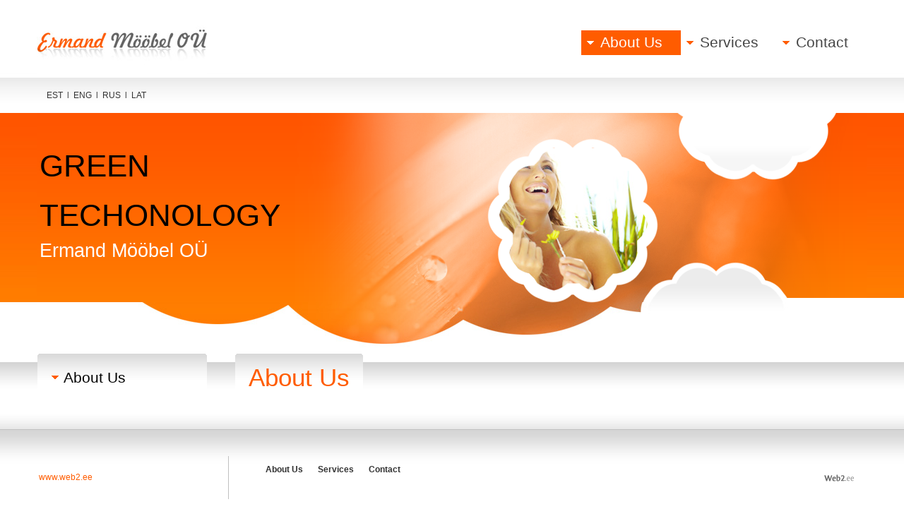

--- FILE ---
content_type: text/html; charset=ISO-8859-1
request_url: http://ermandmoobel.ee/?page=3
body_size: 2476
content:
        <html>
        <head>
        <title>About Us &raquo; Ermand Mööbel</title>
		<link rel="SHORTCUT ICON" href="http://www.webbyt.com/img/favicon2.ico" />
        <meta http-equiv="Content-Type" content="text/html; charset=iso-8859-1">
<base href="//ermandmoobel.ee/" /><meta name="Ermand Mööbel" content="Kodulehekülje valmistamine - Sinu ettevõtte müügikäibe, maine ning tuntuse suurendamine kodulehe lahenduste läbi." />
				<meta name="Keywords" content="Web2,web disain, veebidisain, kodulehed, kodulehe, koduka, loomine, koduleht, kodulehekülg, kodulehekülje, valmistamine, veebidisain, kujundamine, soodsad, soodne, interneti, CMS, sisuhaldus" />
				        <meta name="Author" content="HansaNet">
        <script src="http://ajax.googleapis.com/ajax/libs/jquery/1.4.4/jquery.min.js" type="text/javascript"></script>
        <link rel="stylesheet" href="style.css" type="text/css">
<style type="text/css">
img {border:0px;}
</style>
        <script language="JavaScript">
        		function aken(url,w,h){
        			var nam = url.substr(url.lastIndexOf("/") + 1);
        			nam = nam.substr(0, nam.indexOf("."));
        			nam = nam.replace(/\W+/g, '');
        			window.open(url, nam, 'scrollbars=no,status=no,resizable=no, width='+w+', height='+h+',screenX=10,screenY=10,top=10,left=10');
        		}
        		function aken2(url,w,h){
        			var nam = url.substr(url.lastIndexOf("/") + 1);
        			nam = nam.substr(0, nam.indexOf("."));
        			nam = nam.replace(/\W+/g, '');
        			window.open(url, nam ,'scrollbars=yes,status=no,resizable=no, width='+w+', height='+h+',screenX=10,screenY=10,top=10,left=10');
        		}
        //-->
        </script>
        <style type="text/css">
<!--
.style10 {font-weight: bold}
.style13 {font-weight: bold}
.style17 {font-weight: bold}

-->
        </style><style type="text/css">
<!--
body {
	margin-left: 0px;
	margin-top: 0px;
	margin-right: 0px;
	margin-bottom: 0px;
}
-->
</style>

        </head>
<body>


<table width="100%" border="0" cellspacing="0" cellpadding="0">
  <tr>
    <td valign="top">&nbsp;</td>
    <td width="1175" valign="top"><table width="1175" border="0" align="center" cellpadding="0" cellspacing="0">
      <tr>
			
			             
			
        <td  width="1175" height="318"  style="background-image: url(img/foto.jpg); background-repeat:no-repeat; background-position: 654px 210px;">

				<table width="1175" border="0" cellspacing="0" cellpadding="0">
            <tr>
              <td height="428" valign="top" style="background-image: url(img/kate.png); background-repeat:no-repeat; background-position: 0px 160px;"><table width="100%" border="0" cellspacing="0" cellpadding="0">
                <tr>
                  <td height="110" valign="bottom"><table width="100%" border="0" cellspacing="0" cellpadding="0">
                      <tr>
                        <td width="21%"><table width="241" border="0" cellspacing="0" cellpadding="0">
                          <tr>
                          
                                    
                          
                            <td  width="241" height="98"  background="img/logo.jpg"><a href="?page=3"><img src="img/blank.gif" alt="Webbyt" width="241" height="98" border="0" /></a></td>
                          </tr>
                        </table></td>
                        <td width="79%" >
														 <table border="0" align="right" cellpadding="0" cellspacing="0">
          <tr>
           
            
            <td>
					
					<table border="0" cellpadding="2" cellspacing="0" class="menucolor">
                                <tr>
                                  <td width="21" height="35"><div align="center"><img src="img/nool2.gif" alt="Webbyt" width="14" height="7" /></div></td>
                                  <td><a href="?page=10" class="topmenu_act">About Us</a></td>
                                  <td width="20">&nbsp;</td>
                                </tr>
                            </table>
					
					
	</td>
						 <td>
					
					
					<table border="0" cellspacing="0" cellpadding="2">
                                <tr>
                                  <td width="21" height="35"><div align="center"><img src="img/nool1.gif" alt="Webbyt" width="14" height="7" /></div></td>
                                  <td><a href="?page=11" class="topmenu">Services</a></td>
                                  <td width="20">&nbsp;</td>
                                </tr>
                            </table>
					
</td>
						 <td>
					
					
					<table border="0" cellspacing="0" cellpadding="2">
                                <tr>
                                  <td width="21" height="35"><div align="center"><img src="img/nool1.gif" alt="Webbyt" width="14" height="7" /></div></td>
                                  <td><a href="?page=14" class="topmenu">Contact</a></td>
                                  <td width="20">&nbsp;</td>
                                </tr>
                            </table>
					
</td> </tr>
            </table> 		
														</td>
                      </tr>
                    </table></td>
                  </tr>
                <tr>
                  <td height="318" valign="top"><table width="1175" border="0" cellspacing="0" cellpadding="0">
                    <tr>
                      <td width="645" height="318" valign="top"><table width="100%" border="0" cellspacing="0" cellpadding="2">
                        <tr>
                          <td width="22%" height="50"><table width="100%" border="0" cellspacing="0" cellpadding="2">
                            <tr>
                              <td width="28%"  ><table border="0" cellspacing="0" cellpadding="10">
                  <tr>
                    <td><div align="center" >
						<a class="lang" href="?page=58">EST</a>&nbsp;&nbsp;l&nbsp;&nbsp;<a class="lang" href="?page=3">ENG</a>&nbsp;&nbsp;l&nbsp;&nbsp;<a class="lang" href="?page=74">RUS</a>&nbsp;&nbsp;l&nbsp;&nbsp;<a class="lang" href="?page=86">LAT</a> </div></td>

                  </tr>
                </table>
</td>
                              <td width="72%">
 															</td>
                            </tr>
                          </table>                            </td>
                          </tr>
                        <tr>
                          <td height="250"><table width="500" border="0" cellspacing="0" cellpadding="2">
                            <tr>
                              <td width="470"><span class="header_big" id="slogan1_span">Green Techonology</span><br />
<span class="header_big2"  id="slogan2_span">Ermand Mööbel OÜ</span></td>
                            </tr>
                          </table></td>
                        </tr>
                      </table></td>
                      <td width="530" valign="top"><table width="100%" border="0" cellspacing="0" cellpadding="0">
                        <tr>
                          <td height="300" valign="top">
<table width="100%" border="0" cellspacing="0" cellpadding="0">
                            <tr>
                              <td height="50">									</td>
                            </tr>
                            <tr>
                              <td>	<object classid="clsid:d27cdb6e-ae6d-11cf-96b8-444553540000" codebase="http://download.macromedia.com/pub/shockwave/cabs/flash/swflash.cab#version=9,0,0,0" width="238" height="265" id="flash" align="middle">
	<param name="allowScriptAccess" value="sameDomain" />
	<param name="allowFullScreen" value="false" />
	<param name="movie" value="flash.swf" /><param name="quality" value="high" /><param name="bgcolor" value="#ffffff" />	<embed src="flash.swf" quality="high" bgcolor="#ffffff" width="238" height="265" name="flash" align="middle" allowScriptAccess="sameDomain" allowFullScreen="false" type="application/x-shockwave-flash" pluginspage="http://www.macromedia.com/go/getflashplayer" />
	</object></td>
                            </tr>
                          </table>






				</td>
                          <td width="25%" valign="top"><table border="0" align="right" cellpadding="2" cellspacing="0">
                            <tr>
                              <td>&nbsp;</td>
                              <td>&nbsp;</td>
                              <td>&nbsp;</td>
                              <td height="47" id="fb"></div></td>
                              <td>&nbsp;</td>
                              <td>&nbsp;</td>
                            </tr>
                          </table></td>
                        </tr>
                      </table></td>
                    </tr>
                  </table></td>
                </tr>
                <tr>
                  <td height="73" valign="bottom" background="img/header2.jpg"><table width="98%" border="0" cellspacing="0" cellpadding="0">
                    <tr>
                      <td></td>
                          </tr>
 
                  </table></td>
                </tr>
              </table></td>
            </tr>
        </table></td>
      </tr>
    </table></td>
    <td valign="top" background="img/bg2.jpg">&nbsp;</td>
  </tr>
</table>
<table width="100%" border="0" cellspacing="0" cellpadding="0">
  <tr>
    <td valign="top"><table width="1175" border="0" align="center" cellpadding="0" cellspacing="0">
      <tr>
        <td width="240" valign="top">


<table width="240" border="0" cellpadding="0" cellspacing="0">
          <tr>
            <td width="17"><img src="img/box1.gif" alt="Webbyt" width="17" height="69" /></td>
            <td background="img/box2.gif"><table border="0" cellspacing="0" cellpadding="1">
                <tr>
                  <td width="17" class="sub"><img src="img/nool1.gif" alt="Webbyt" width="14" height="7" /></td>
                  <td class="sub">About Us</td>
                </tr>
            </table></td>
            <td width="17"><img src="img/box3.gif" alt="Webbyt" width="17" height="69" /></td>
          </tr>
        </table>				
				
						
				
                       
				
				</td>
        <td width="40" valign="top">&nbsp;</td>
        <td width="895" valign="top"><table border="0" cellspacing="0" cellpadding="0">
          <tr>
            <td width="17"><img src="img/box1.gif" alt="Webbyt" width="17" height="69" /></td>
            <td background="img/box2.gif"><table border="0" cellspacing="0" cellpadding="2">
                <tr>
                  <td><h1>About Us</h1></td>
                </tr>
            </table></td>
            <td width="17"><img src="img/box3.gif" alt="Webbyt" width="17" height="69" /></td>
          </tr>
        </table>
          <table width="860" border="0" align="center" cellpadding="5" cellspacing="0">
            <tr>
              <td>                </td>
            </tr>
          </table></td>
      </tr>
    </table></td>
  </tr>
  <tr>
    <td height="150" class="footer"><br />
        <br />
      <table width="1175" border="0" align="center" cellpadding="2" cellspacing="0">
      <tr>
        <td width="248" class="raam2"><a class=foot href="http://www.web2.ee" class="menu_2">www.web2.ee</a></td>
        <td width="839" valign="top"><table width="100%" border="0" cellspacing="0" cellpadding="0">
          <tr>
            <td width="50">&nbsp;</td>
            <td>
						
						<table cellspacing="0" cellpadding="0" border="0">
              <tbody><tr>
                <td valign="top"><table cellspacing="0" cellpadding="0" border="0">
                  <tbody><tr>
                    <td><a class="menu2" href="?page=10">About Us</a></td>
                  </tr>
                                  </tbody></table></td> <td width="21" valign="top">&nbsp;</td><td valign="top"><table cellspacing="0" cellpadding="0" border="0">
                  <tbody><tr>
                    <td><a class="menu2" href="?page=11">Services</a></td>
                  </tr>
                                  </tbody></table></td> <td width="21" valign="top">&nbsp;</td><td valign="top"><table cellspacing="0" cellpadding="0" border="0">
                  <tbody><tr>
                    <td><a class="menu2" href="?page=14">Contact</a></td>
                  </tr>
                                  </tbody></table></td>				
              </tr>
            </tbody></table>						</td>
        <td width="76" valign="top"><div align="center"><a href="http://www.webbyt.com"><br />
              <img src="img/webbyt.png" alt="Webbyt" width="44" height="13" border="0" /></a></div></td>
      </tr>
    </table>
    <br /></td>
  </tr>
</table>


</body>
</html>
		

--- FILE ---
content_type: text/css
request_url: http://ermandmoobel.ee/style.css
body_size: 1333
content:
.menucolor {
	background: #ff5c00;
}

.toot_raam {
        border-left:1px solid #CCCCCC;
        border-top:1px solid #CCCCCC;
	border-right:1px solid #CCCCCC;
        border-bottom:1px solid #CCCCCC;
}

.toot_bg {
	background: url(img/toot_bg.jpg) #FFFFFF repeat-x 0px 0px;
        border-left:1px solid #CCCCCC;
	border-right:1px solid #CCCCCC;
        border-bottom:1px solid #CCCCCC;
}

.toode1
{
        border-left:1 solid #E1E1E1;
        border-top:1 solid #E1E1E1;
	border-right:1 solid #E1E1E1;
        border-bottom:1 solid #E1E1E1;
        margin:0px;
	background: #898989;
}

.toode2
{
        border-left:1 solid #ffffff;
        border-top:1 solid #ffffff;
	border-right:1 solid #ffffff;
        border-bottom:1 solid #ffffff;
        margin:0px;
	background: #FFFFFF;
}

.toode3
{
        border-left:1 solid #ffffff;
        border-top:1 solid #ffffff;
	border-right:1 solid #ffffff;
        border-bottom:1 solid #ffffff;
        margin:0px;
	background: #F7F7F7;
}

.toode4
{
        border-left:1 solid #ffffff;
        border-top:1 solid #ffffff;
	border-right:1 solid #ffffff;
        border-bottom:1 solid #ffffff;
        margin:0px;
	background: #ff9c00;
}

.toode5
{
        border-left:0 solid #ffffff;
        border-top:1 solid #559ADB;
	border-right:0 solid #ffffff;
        border-bottom:1 solid #D7E9F9;
        margin:2px;
        padding:4px;
	background: #EDF6FF;
}

.pildikuva {
        border-left:1 solid #888888;
        border-top:1 solid #888888;
	border-right:1 solid #888888;
        border-bottom:1 solid #888888;
        margin:0px;
        padding:8px;
	background: #E3E3E3;
}


.tootegrupp, a:link.tootegrupp, a:visited.tootegrupp {
	color: #FFFFFF;
	text-decoration: none;
	font-size: 12px;
	FONT-FAMILY: arial, Trebuchet MS, verdana;
	font-weight: 600;
	text-transform: none;
}

a:hover.tootegrupp {
	color: #FFFFFF;
	text-decoration: none;
	font-size: 12px;
	FONT-FAMILY: arial, Trebuchet MS, verdana;
	font-weight: 600;
	text-transform: none;
}

.png {
	behavior: url('pngBgBehavior.htc');
}


A img {
border: none; 
} 

.cal, a:link.cal, a:visited.cal {
	color: #333333;
	text-decoration: none;
	font-weight: 400;
	text-transform: none;
}

a:hover.cal {
	color: #71a100;
	text-decoration: none;
	font-weight: 400;
	text-transform: none;
}

.cal_date {
        border-bottom:1px solid #c0c0c0;
        border-left:1px solid #c0c0c0;
        border-right:1px solid #c0c0c0;
        border-top:1px solid #c0c0c0;
}

.cal_todo {
	background: #e7e7e7;
}



.raam {
        border-bottom:1px solid #c0c0c0;
}

.raam2 {
        border-right:1px solid #c0c0c0;
}

.raam3 {
        border-bottom:1px solid #FFFFFF;
}

.sub_line {
        border-bottom:1px solid #c0c0c0;
}

.taust {
	background: url(img/taustavark.gif) #FFFFFF repeat-x 0px 0px;
}

.footer {
	background: url(img/footer.gif) #FFFFFF repeat-x 0px 0px;
}


INPUT.button1 { 
	border: 1px solid; 
	border-color: #ff8f28 #d74f08 #d74f08 #ff8f28; 
	background: url(img/nupp.gif) #ff7900 repeat-x 0px 0px;
	color: #FFFFFF; 
	font-weight: 400; 
	font-size: 10px; 
	height: 22px;
	width: 70px;
	text-transform: uppercase;
}

INPUT.button_otsi { 
	border: 0px solid; 
	background: url(img/otsi.png) repeat-x 0px 0px;
	color: #FFFFFF; 
	font-weight: 400; 
	font-size: 10px; 
	height: 28px;
	width: 40px;
	text-transform: uppercase;
}

		 
.datafield {
	height: 28px;
	width: 140px;
        border-left:1px solid #c6c6c6;
        border-top:1px solid #c6c6c6;
	border-right:1px solid #c6c6c6;
        border-bottom:1px solid #c6c6c6;
	background: url(img/vorm.gif) #FFFFFF repeat-x 0px 0px;
	padding-top: 5px;
	padding-left: 4px;
	color: #555555;
}

.datafield2 {
	height: 22px;
	width: 120px;
        border-left:1px solid #c6c6c6;
        border-top:1px solid #c6c6c6;
	border-right:1px solid #c6c6c6;
        border-bottom:1px solid #c6c6c6;
	background: url(img/vorm.gif) #FFFFFF repeat-x 0px 0px;
	padding-left: 4px;
	color: #555555;
}

h1 {
	color: #ff5c00;
	text-decoration: none;
	font-size: 35px;
	font-weight: 500;
	text-transform: none;
	margin-bottom: 11px;
	margin-top: 11px;
}

h2 {
	color: #ff5c00;
	text-decoration: none;
	font-size: 14px;
	font-weight: 600;
	text-transform: none;
}

h3 {
	color: #ff5c00;
	text-decoration: none;
	font-size: 12px;
	font-weight: 600;
	text-transform: none;
}

A:link, A:visited {
	color: #ff5c00;
	text-decoration: none;
	text-transform: none;
	font-weight: 400;
}

A:hover {
	color: #333333;
	text-decoration: none;
	text-transform: none;
	font-weight: 400;
}

.valge, a:link.valge, a:visited.valge {
	color: #FFFFFF;
	text-decoration: none;
	font-weight: 400;
	text-transform: none;
}

a:hover.valge {
	color: #FFFFFF;
	text-decoration: none;
	font-weight: 400;
	text-transform: none;
}

.valge_bold, a:link.valge_bold, a:visited.valge_bold {
	color: #FFFFFF;
	text-decoration: none;
	font-weight: 600;
	text-transform: none;
}

a:hover.valge_bold {
	color: #FFFFFF;
	text-decoration: none;
	font-weight: 600;
	text-transform: none;
}

.header_big, a:link.header_big, a:visited.header_big {
	color: #000000;
	text-decoration: none;
	font-weight: 400;
	text-transform: uppercase;
	font-size: 44px;
	line-height: 70px;
}

a:hover.header_big {
	color: #FFFFFF;
	text-decoration: none;
	font-weight: 400;
	text-transform: uppercase;
	font-size: 44px;
	line-height: 70px;
}

.header_big2, a:link.header_big2, a:visited.header_big2 {
	color: #FFFFFF;
	text-decoration: none;
	font-weight: 400;
	text-transform: none;
	font-size: 27px;
	line-height: 30px;
}

a:hover.header_big2 {
	color: #FFFFFF;
	text-decoration: none;
	font-weight: 400;
	text-transform: none;
	font-size: 27px;
	line-height: 30px;
}

.sub, a:link.sub, a:visited.sub {
	color: #010101;
	text-decoration: none;
	font-weight: 400;
	text-transform: none;
	font-size: 21px;
	line-height: 30px;
}

a:hover.sub {
	color: #010101;
	text-decoration: none;
	font-weight: 400;
	text-transform: none;
	font-size: 21px;
	line-height: 30px;
}


.menu1, a:link.menu1, a:visited.menu1 {
	color: #333333;
	text-decoration: none;
	font-weight: 400;
	text-transform: none;
}

a:hover.menu1 {
	color: #ff5c00;
	text-decoration: none;
	font-weight: 400;
	text-transform: none;
}

.groups, a:link.groups, a:visited.groups {
	color: #333333;
	text-decoration: none;
	font-weight: 600;
	text-transform: none;
}

a:hover.groups {
	color: #71a100;
	text-decoration: none;
	font-weight: 600;
	text-transform: none;
}


.menu1_act, a:link.menu1_act, a:visited.menu1_act {
	color: #ff5c00;
	text-decoration: none;
	font-weight: bold;
	text-transform: none;
}

a:hover.menu1_act {
	color: #ff5c00;
	text-decoration: none;
	font-weight: bold;
	text-transform: none;
}

.footermenu, a:link.footermenu, a:visited.footermenu {
	color: #333333;
	text-decoration: none;
	font-weight: 400;
	text-transform: none;
	font-size: 11px;
}

a:hover.footermenu {
	color: #71a100;
	text-decoration: none;
	font-weight: 400;
	text-transform: none;
	font-size: 11px;
}

.lang, a:link.lang, a:visited.lang {
	color: #333333;
	text-decoration: none;
	font-weight: 400;
	text-transform: uppercase;
}

a:hover.lang {
	color: #ff5c00;
	text-decoration: none;
	font-weight: 400;
	text-transform: uppercase;
}


.menu2, a:link.menu2, a:visited.menu2 {
	color: #333333;
	text-decoration: none;
	font-weight: bold;
	text-transform: none;
}

a:hover.menu2 {
	color: #333333;
	text-decoration: none;
	font-weight: bold;
	text-transform: none;
}

.topmenu, a:link.topmenu, a:visited.topmenu {
	color: #464646;
	text-decoration: none;
	font-weight: 500;
	text-transform: none;
	font-size: 21px;
}

a:hover.topmenu {
	color: #777777;
	text-decoration: none;
	font-weight: 500;
	text-transform: none;
	font-size: 21px;
}

.topmenu_act, a:link.topmenu_act, a:visited.topmenu_act {
	color: #FFFFFF;
	text-decoration: none;
	font-weight: 500;
	text-transform: none;
	font-size: 21px;
}

a:hover.topmenu_act {
	color: #FFFFFF;
	text-decoration: none;
	font-weight: 500;
	text-transform: none;
	font-size: 21px;
}
body {
	color: #444444;
	text-decoration: none;    
	background: url(img/bg.jpg) #FFFFFF repeat-x 0px 0px;
}

td {
	color: #444444;
	text-decoration: none;
	font-size: 12px;
	FONT-FAMILY: tahoma, arial, Trebuchet MS, verdana;
	line-height: 22px;
}

p {
	color: #444444;
	text-decoration: none;
}

LI {
	color: #444444;
	text-decoration: none;
}